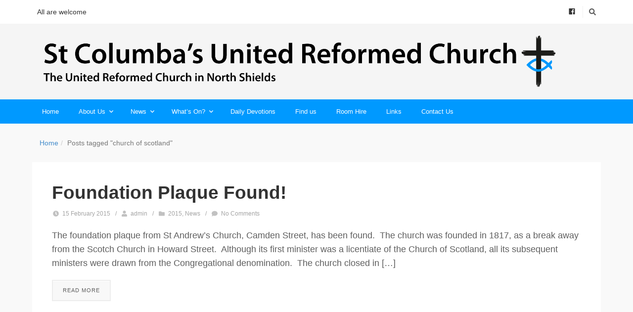

--- FILE ---
content_type: text/html; charset=UTF-8
request_url: https://northshieldsurc.org.uk/tag/church-of-scotland/
body_size: 9437
content:
<!DOCTYPE html>

<html dir="ltr" lang="en-GB" prefix="og: https://ogp.me/ns#">

<head>

	<meta charset="UTF-8" />

<link rel="profile" href="https://gmpg.org/xfn/11" />

<link rel="pingback" href="https://northshieldsurc.org.uk/xmlrpc.php" />

<meta name="viewport" content="width=device-width, initial-scale=1.0">

<title>church of scotland | St Columba's URC</title>

		<!-- All in One SEO 4.9.3 - aioseo.com -->
	<meta name="robots" content="max-image-preview:large" />
	<link rel="canonical" href="https://northshieldsurc.org.uk/tag/church-of-scotland/" />
	<meta name="generator" content="All in One SEO (AIOSEO) 4.9.3" />
		<script type="application/ld+json" class="aioseo-schema">
			{"@context":"https:\/\/schema.org","@graph":[{"@type":"BreadcrumbList","@id":"https:\/\/northshieldsurc.org.uk\/tag\/church-of-scotland\/#breadcrumblist","itemListElement":[{"@type":"ListItem","@id":"https:\/\/northshieldsurc.org.uk#listItem","position":1,"name":"Home","item":"https:\/\/northshieldsurc.org.uk","nextItem":{"@type":"ListItem","@id":"https:\/\/northshieldsurc.org.uk\/tag\/church-of-scotland\/#listItem","name":"church of scotland"}},{"@type":"ListItem","@id":"https:\/\/northshieldsurc.org.uk\/tag\/church-of-scotland\/#listItem","position":2,"name":"church of scotland","previousItem":{"@type":"ListItem","@id":"https:\/\/northshieldsurc.org.uk#listItem","name":"Home"}}]},{"@type":"CollectionPage","@id":"https:\/\/northshieldsurc.org.uk\/tag\/church-of-scotland\/#collectionpage","url":"https:\/\/northshieldsurc.org.uk\/tag\/church-of-scotland\/","name":"church of scotland | St Columba's URC","inLanguage":"en-GB","isPartOf":{"@id":"https:\/\/northshieldsurc.org.uk\/#website"},"breadcrumb":{"@id":"https:\/\/northshieldsurc.org.uk\/tag\/church-of-scotland\/#breadcrumblist"}},{"@type":"Organization","@id":"https:\/\/northshieldsurc.org.uk\/#organization","name":"St Columba's URC","description":"The United Reformed Church in North Shields","url":"https:\/\/northshieldsurc.org.uk\/","logo":{"@type":"ImageObject","url":"https:\/\/northshieldsurc.org.uk\/wp-content\/uploads\/2020\/11\/URC-logo.htm","@id":"https:\/\/northshieldsurc.org.uk\/tag\/church-of-scotland\/#organizationLogo"},"image":{"@id":"https:\/\/northshieldsurc.org.uk\/tag\/church-of-scotland\/#organizationLogo"},"sameAs":["https:\/\/www.facebook.com\/StColumbasNorthShields\/","https:\/\/www.youtube.com\/channel\/UCUpnpWwUxPI3tTH7FRMXMCQ"]},{"@type":"WebSite","@id":"https:\/\/northshieldsurc.org.uk\/#website","url":"https:\/\/northshieldsurc.org.uk\/","name":"St Columba's URC","description":"The United Reformed Church in North Shields","inLanguage":"en-GB","publisher":{"@id":"https:\/\/northshieldsurc.org.uk\/#organization"}}]}
		</script>
		<!-- All in One SEO -->

<link rel="alternate" type="application/rss+xml" title="St Columba&#039;s URC &raquo; Feed" href="https://northshieldsurc.org.uk/feed/" />
<link rel="alternate" type="application/rss+xml" title="St Columba&#039;s URC &raquo; Comments Feed" href="https://northshieldsurc.org.uk/comments/feed/" />
<link rel="alternate" type="application/rss+xml" title="St Columba&#039;s URC &raquo; church of scotland Tag Feed" href="https://northshieldsurc.org.uk/tag/church-of-scotland/feed/" />
<style id='wp-img-auto-sizes-contain-inline-css' type='text/css'>
img:is([sizes=auto i],[sizes^="auto," i]){contain-intrinsic-size:3000px 1500px}
/*# sourceURL=wp-img-auto-sizes-contain-inline-css */
</style>

<style id='wp-emoji-styles-inline-css' type='text/css'>

	img.wp-smiley, img.emoji {
		display: inline !important;
		border: none !important;
		box-shadow: none !important;
		height: 1em !important;
		width: 1em !important;
		margin: 0 0.07em !important;
		vertical-align: -0.1em !important;
		background: none !important;
		padding: 0 !important;
	}
/*# sourceURL=wp-emoji-styles-inline-css */
</style>
<link rel='stylesheet' id='wp-block-library-css' href='https://northshieldsurc.org.uk/wp-includes/css/dist/block-library/style.min.css?ver=6.9' type='text/css' media='all' />
<style id='global-styles-inline-css' type='text/css'>
:root{--wp--preset--aspect-ratio--square: 1;--wp--preset--aspect-ratio--4-3: 4/3;--wp--preset--aspect-ratio--3-4: 3/4;--wp--preset--aspect-ratio--3-2: 3/2;--wp--preset--aspect-ratio--2-3: 2/3;--wp--preset--aspect-ratio--16-9: 16/9;--wp--preset--aspect-ratio--9-16: 9/16;--wp--preset--color--black: #000000;--wp--preset--color--cyan-bluish-gray: #abb8c3;--wp--preset--color--white: #ffffff;--wp--preset--color--pale-pink: #f78da7;--wp--preset--color--vivid-red: #cf2e2e;--wp--preset--color--luminous-vivid-orange: #ff6900;--wp--preset--color--luminous-vivid-amber: #fcb900;--wp--preset--color--light-green-cyan: #7bdcb5;--wp--preset--color--vivid-green-cyan: #00d084;--wp--preset--color--pale-cyan-blue: #8ed1fc;--wp--preset--color--vivid-cyan-blue: #0693e3;--wp--preset--color--vivid-purple: #9b51e0;--wp--preset--gradient--vivid-cyan-blue-to-vivid-purple: linear-gradient(135deg,rgb(6,147,227) 0%,rgb(155,81,224) 100%);--wp--preset--gradient--light-green-cyan-to-vivid-green-cyan: linear-gradient(135deg,rgb(122,220,180) 0%,rgb(0,208,130) 100%);--wp--preset--gradient--luminous-vivid-amber-to-luminous-vivid-orange: linear-gradient(135deg,rgb(252,185,0) 0%,rgb(255,105,0) 100%);--wp--preset--gradient--luminous-vivid-orange-to-vivid-red: linear-gradient(135deg,rgb(255,105,0) 0%,rgb(207,46,46) 100%);--wp--preset--gradient--very-light-gray-to-cyan-bluish-gray: linear-gradient(135deg,rgb(238,238,238) 0%,rgb(169,184,195) 100%);--wp--preset--gradient--cool-to-warm-spectrum: linear-gradient(135deg,rgb(74,234,220) 0%,rgb(151,120,209) 20%,rgb(207,42,186) 40%,rgb(238,44,130) 60%,rgb(251,105,98) 80%,rgb(254,248,76) 100%);--wp--preset--gradient--blush-light-purple: linear-gradient(135deg,rgb(255,206,236) 0%,rgb(152,150,240) 100%);--wp--preset--gradient--blush-bordeaux: linear-gradient(135deg,rgb(254,205,165) 0%,rgb(254,45,45) 50%,rgb(107,0,62) 100%);--wp--preset--gradient--luminous-dusk: linear-gradient(135deg,rgb(255,203,112) 0%,rgb(199,81,192) 50%,rgb(65,88,208) 100%);--wp--preset--gradient--pale-ocean: linear-gradient(135deg,rgb(255,245,203) 0%,rgb(182,227,212) 50%,rgb(51,167,181) 100%);--wp--preset--gradient--electric-grass: linear-gradient(135deg,rgb(202,248,128) 0%,rgb(113,206,126) 100%);--wp--preset--gradient--midnight: linear-gradient(135deg,rgb(2,3,129) 0%,rgb(40,116,252) 100%);--wp--preset--font-size--small: 13px;--wp--preset--font-size--medium: 20px;--wp--preset--font-size--large: 36px;--wp--preset--font-size--x-large: 42px;--wp--preset--spacing--20: 0.44rem;--wp--preset--spacing--30: 0.67rem;--wp--preset--spacing--40: 1rem;--wp--preset--spacing--50: 1.5rem;--wp--preset--spacing--60: 2.25rem;--wp--preset--spacing--70: 3.38rem;--wp--preset--spacing--80: 5.06rem;--wp--preset--shadow--natural: 6px 6px 9px rgba(0, 0, 0, 0.2);--wp--preset--shadow--deep: 12px 12px 50px rgba(0, 0, 0, 0.4);--wp--preset--shadow--sharp: 6px 6px 0px rgba(0, 0, 0, 0.2);--wp--preset--shadow--outlined: 6px 6px 0px -3px rgb(255, 255, 255), 6px 6px rgb(0, 0, 0);--wp--preset--shadow--crisp: 6px 6px 0px rgb(0, 0, 0);}:where(.is-layout-flex){gap: 0.5em;}:where(.is-layout-grid){gap: 0.5em;}body .is-layout-flex{display: flex;}.is-layout-flex{flex-wrap: wrap;align-items: center;}.is-layout-flex > :is(*, div){margin: 0;}body .is-layout-grid{display: grid;}.is-layout-grid > :is(*, div){margin: 0;}:where(.wp-block-columns.is-layout-flex){gap: 2em;}:where(.wp-block-columns.is-layout-grid){gap: 2em;}:where(.wp-block-post-template.is-layout-flex){gap: 1.25em;}:where(.wp-block-post-template.is-layout-grid){gap: 1.25em;}.has-black-color{color: var(--wp--preset--color--black) !important;}.has-cyan-bluish-gray-color{color: var(--wp--preset--color--cyan-bluish-gray) !important;}.has-white-color{color: var(--wp--preset--color--white) !important;}.has-pale-pink-color{color: var(--wp--preset--color--pale-pink) !important;}.has-vivid-red-color{color: var(--wp--preset--color--vivid-red) !important;}.has-luminous-vivid-orange-color{color: var(--wp--preset--color--luminous-vivid-orange) !important;}.has-luminous-vivid-amber-color{color: var(--wp--preset--color--luminous-vivid-amber) !important;}.has-light-green-cyan-color{color: var(--wp--preset--color--light-green-cyan) !important;}.has-vivid-green-cyan-color{color: var(--wp--preset--color--vivid-green-cyan) !important;}.has-pale-cyan-blue-color{color: var(--wp--preset--color--pale-cyan-blue) !important;}.has-vivid-cyan-blue-color{color: var(--wp--preset--color--vivid-cyan-blue) !important;}.has-vivid-purple-color{color: var(--wp--preset--color--vivid-purple) !important;}.has-black-background-color{background-color: var(--wp--preset--color--black) !important;}.has-cyan-bluish-gray-background-color{background-color: var(--wp--preset--color--cyan-bluish-gray) !important;}.has-white-background-color{background-color: var(--wp--preset--color--white) !important;}.has-pale-pink-background-color{background-color: var(--wp--preset--color--pale-pink) !important;}.has-vivid-red-background-color{background-color: var(--wp--preset--color--vivid-red) !important;}.has-luminous-vivid-orange-background-color{background-color: var(--wp--preset--color--luminous-vivid-orange) !important;}.has-luminous-vivid-amber-background-color{background-color: var(--wp--preset--color--luminous-vivid-amber) !important;}.has-light-green-cyan-background-color{background-color: var(--wp--preset--color--light-green-cyan) !important;}.has-vivid-green-cyan-background-color{background-color: var(--wp--preset--color--vivid-green-cyan) !important;}.has-pale-cyan-blue-background-color{background-color: var(--wp--preset--color--pale-cyan-blue) !important;}.has-vivid-cyan-blue-background-color{background-color: var(--wp--preset--color--vivid-cyan-blue) !important;}.has-vivid-purple-background-color{background-color: var(--wp--preset--color--vivid-purple) !important;}.has-black-border-color{border-color: var(--wp--preset--color--black) !important;}.has-cyan-bluish-gray-border-color{border-color: var(--wp--preset--color--cyan-bluish-gray) !important;}.has-white-border-color{border-color: var(--wp--preset--color--white) !important;}.has-pale-pink-border-color{border-color: var(--wp--preset--color--pale-pink) !important;}.has-vivid-red-border-color{border-color: var(--wp--preset--color--vivid-red) !important;}.has-luminous-vivid-orange-border-color{border-color: var(--wp--preset--color--luminous-vivid-orange) !important;}.has-luminous-vivid-amber-border-color{border-color: var(--wp--preset--color--luminous-vivid-amber) !important;}.has-light-green-cyan-border-color{border-color: var(--wp--preset--color--light-green-cyan) !important;}.has-vivid-green-cyan-border-color{border-color: var(--wp--preset--color--vivid-green-cyan) !important;}.has-pale-cyan-blue-border-color{border-color: var(--wp--preset--color--pale-cyan-blue) !important;}.has-vivid-cyan-blue-border-color{border-color: var(--wp--preset--color--vivid-cyan-blue) !important;}.has-vivid-purple-border-color{border-color: var(--wp--preset--color--vivid-purple) !important;}.has-vivid-cyan-blue-to-vivid-purple-gradient-background{background: var(--wp--preset--gradient--vivid-cyan-blue-to-vivid-purple) !important;}.has-light-green-cyan-to-vivid-green-cyan-gradient-background{background: var(--wp--preset--gradient--light-green-cyan-to-vivid-green-cyan) !important;}.has-luminous-vivid-amber-to-luminous-vivid-orange-gradient-background{background: var(--wp--preset--gradient--luminous-vivid-amber-to-luminous-vivid-orange) !important;}.has-luminous-vivid-orange-to-vivid-red-gradient-background{background: var(--wp--preset--gradient--luminous-vivid-orange-to-vivid-red) !important;}.has-very-light-gray-to-cyan-bluish-gray-gradient-background{background: var(--wp--preset--gradient--very-light-gray-to-cyan-bluish-gray) !important;}.has-cool-to-warm-spectrum-gradient-background{background: var(--wp--preset--gradient--cool-to-warm-spectrum) !important;}.has-blush-light-purple-gradient-background{background: var(--wp--preset--gradient--blush-light-purple) !important;}.has-blush-bordeaux-gradient-background{background: var(--wp--preset--gradient--blush-bordeaux) !important;}.has-luminous-dusk-gradient-background{background: var(--wp--preset--gradient--luminous-dusk) !important;}.has-pale-ocean-gradient-background{background: var(--wp--preset--gradient--pale-ocean) !important;}.has-electric-grass-gradient-background{background: var(--wp--preset--gradient--electric-grass) !important;}.has-midnight-gradient-background{background: var(--wp--preset--gradient--midnight) !important;}.has-small-font-size{font-size: var(--wp--preset--font-size--small) !important;}.has-medium-font-size{font-size: var(--wp--preset--font-size--medium) !important;}.has-large-font-size{font-size: var(--wp--preset--font-size--large) !important;}.has-x-large-font-size{font-size: var(--wp--preset--font-size--x-large) !important;}
/*# sourceURL=global-styles-inline-css */
</style>

<style id='classic-theme-styles-inline-css' type='text/css'>
/*! This file is auto-generated */
.wp-block-button__link{color:#fff;background-color:#32373c;border-radius:9999px;box-shadow:none;text-decoration:none;padding:calc(.667em + 2px) calc(1.333em + 2px);font-size:1.125em}.wp-block-file__button{background:#32373c;color:#fff;text-decoration:none}
/*# sourceURL=/wp-includes/css/classic-themes.min.css */
</style>
<link rel='stylesheet' id='bootstrap-css' href='https://northshieldsurc.org.uk/wp-content/themes/jumpstart/framework/assets/plugins/bootstrap/css/bootstrap.min.css?ver=3.4.1' type='text/css' media='all' />
<link rel='stylesheet' id='magnific-popup-css' href='https://northshieldsurc.org.uk/wp-content/themes/jumpstart/framework/assets/css/magnific-popup.min.css?ver=1.1.0' type='text/css' media='all' />
<link rel='stylesheet' id='owl-carousel-css' href='https://northshieldsurc.org.uk/wp-content/themes/jumpstart/framework/assets/plugins/owl-carousel/owl-carousel.min.css?ver=2.2.1' type='text/css' media='all' />
<link rel='stylesheet' id='themeblvd-grid-css' href='https://northshieldsurc.org.uk/wp-content/themes/jumpstart/framework/assets/css/grid-extended.min.css?ver=2.8.3' type='text/css' media='all' />
<link rel='stylesheet' id='themeblvd-css' href='https://northshieldsurc.org.uk/wp-content/themes/jumpstart/framework/assets/css/themeblvd.min.css?ver=2.8.3' type='text/css' media='all' />
<link rel='stylesheet' id='jumpstart-css' href='https://northshieldsurc.org.uk/wp-content/themes/jumpstart/assets/css/theme.min.css?ver=2.3.3' type='text/css' media='all' />
<link rel='stylesheet' id='themeblvd-theme-css' href='https://northshieldsurc.org.uk/wp-content/themes/iChurch%205.0/style.css?ver=6.9' type='text/css' media='all' />
<!--n2css--><!--n2js--><script type="text/javascript" src="https://northshieldsurc.org.uk/wp-includes/js/jquery/jquery.min.js?ver=3.7.1" id="jquery-core-js"></script>
<script type="text/javascript" src="https://northshieldsurc.org.uk/wp-includes/js/jquery/jquery-migrate.min.js?ver=3.4.1" id="jquery-migrate-js"></script>
<link rel="https://api.w.org/" href="https://northshieldsurc.org.uk/wp-json/" /><link rel="alternate" title="JSON" type="application/json" href="https://northshieldsurc.org.uk/wp-json/wp/v2/tags/115" /><link rel="EditURI" type="application/rsd+xml" title="RSD" href="https://northshieldsurc.org.uk/xmlrpc.php?rsd" />
<meta name="generator" content="WordPress 6.9" />

<!--
Debug Info

Child Theme: iChurch 5
Child Directory: iChurch 5.0
Parent Theme: Jump Start 2.3.3
Parent Theme Directory: jumpstart
Theme Base: dev
Theme Blvd Framework: 2.8.3
Theme Blvd Builder: 2.3.6
Theme Blvd Shortcodes: 1.6.8
Theme Blvd Widget Areas: 1.3.0
Theme Blvd Widget Pack: 1.0.6
WordPress: 6.9
-->
<link rel="icon" href="https://northshieldsurc.org.uk/wp-content/uploads/2016/06/Favicon-64x64URC-Logo-45x45.jpg" sizes="32x32" />
<link rel="icon" href="https://northshieldsurc.org.uk/wp-content/uploads/2016/06/Favicon-64x64URC-Logo.jpg" sizes="192x192" />
<link rel="apple-touch-icon" href="https://northshieldsurc.org.uk/wp-content/uploads/2016/06/Favicon-64x64URC-Logo.jpg" />
<meta name="msapplication-TileImage" content="https://northshieldsurc.org.uk/wp-content/uploads/2016/06/Favicon-64x64URC-Logo.jpg" />

</head>

<body data-rsssl=1 class="archive tag tag-church-of-scotland tag-115 wp-theme-jumpstart wp-child-theme-iChurch50 mac chrome desktop tb-scroll-effects has-breadcrumbs has-sticky tb-tag-cloud tb-print-styles mobile-menu-right-off sidebar-layout-full_width">

	<div id="mobile-header" class="tb-mobile-header">

	<div class="wrap">

		<div class="site-logo text-logo logo-mobile"><h1 class="tb-text-logo"><a href="https://northshieldsurc.org.uk/" title="St Columba&#039;s URC">St Columba&#039;s URC</a></h1></div><!-- .site-logo (end) -->		<ul class="mobile-nav list-unstyled">

			
				<li><a href="#" class="tb-nav-trigger btn-navbar">
	<span class="hamburger">
		<span class="top"></span>
		<span class="middle"></span>
		<span class="bottom"></span>
	</span>
</a>
</li>

			
			
			
		</ul>
		
	</div><!-- .wrap (end) -->

</div><!-- #mobile-header (end) -->

	<div id="wrapper">

		<div id="container">

			
		
			<!-- HEADER (start) -->

			<div id="top">

				<header id="branding" class="site-header standard">

	<div class="wrap clearfix">

				<div class="header-top">

			<div class="wrap clearfix">

				<div class="header-text">All are welcome</div>
				
					<ul class="header-top-nav list-unstyled">

						
						
							<li class="top-search">
								<a href="#" class="tb-search-trigger"><i class="fas fa-search"></i></a>							</li>

						
						
						
							<li class="top-icons">
								<ul class="themeblvd-contact-bar tb-social-icons dark clearfix"><li class="contact-bar-item li-facebook"><a href="https://www.facebook.com/StColumbasNorthShields/" title="" class="tb-icon facebook tb-tooltip" target="_blank" data-toggle="tooltip" data-placement="bottom"><i class="fab fa-facebook fa-fw"></i></a></li></ul><!-- .themeblvd-contact-bar -->							</li>

						
						
					</ul>

				
			</div><!-- .wrap (end) -->

		</div><!-- .header-top (end) -->
				<div class="header-content has-floating-search" role="banner">

			<div class="wrap clearfix">

				<div class="site-logo image-logo logo-standard" style="max-width: 16535px;"><a href="https://northshieldsurc.org.uk/" title="St Columba&#039;s URC" class="tb-image-logo"><img src="https://northshieldsurc.org.uk/wp-content/uploads/2020/11/LogoMain.png" alt="St Columba&#039;s URC" width="16535" height="1654" /></a></div><!-- .site-logo (end) -->
			</div><!-- .wrap (end) -->

		</div><!-- .header-content (end) -->
					<nav id="access" class="header-nav">

				<div class="wrap clearfix">

					<ul id="menu-new-menu" class="tb-primary-menu tb-to-mobile-menu sf-menu sf-menu-with-fontawesome clearfix"><li id="menu-item-2016" class="menu-item menu-item-type-custom menu-item-object-custom menu-item-home menu-item-2016 level-1"><a class="menu-btn" href="https://northshieldsurc.org.uk/">Home</a></li><li id="menu-item-2017" class="menu-item menu-item-type-post_type menu-item-object-page menu-item-has-children menu-item-2017 level-1"><a class="menu-btn" href="https://northshieldsurc.org.uk/about/">About Us<i class="fas fa-angle-down sub-indicator sf-sub-indicator"></i></a><ul class="sub-menu non-mega-sub-menu">	<li id="menu-item-2023" class="menu-item menu-item-type-post_type menu-item-object-page menu-item-2023 level-2"><a class="menu-btn" href="https://northshieldsurc.org.uk/about/our-mission/">Our Mission</a></li>	<li id="menu-item-2024" class="menu-item menu-item-type-post_type menu-item-object-page menu-item-2024 level-2"><a class="menu-btn" href="https://northshieldsurc.org.uk/about/what-we-believe/">What we Believe</a></li>	<li id="menu-item-2744" class="menu-item menu-item-type-post_type menu-item-object-page menu-item-2744 level-2"><a class="menu-btn" href="https://northshieldsurc.org.uk/about/our-minister/">Our Minister</a></li>	<li id="menu-item-2022" class="menu-item menu-item-type-post_type menu-item-object-page menu-item-2022 level-2"><a class="menu-btn" href="https://northshieldsurc.org.uk/about/how-the-church-is-run/">How the Church is Run</a></li>	<li id="menu-item-2021" class="menu-item menu-item-type-post_type menu-item-object-page menu-item-2021 level-2"><a class="menu-btn" href="https://northshieldsurc.org.uk/about/church-membership/">Church Membership</a></li>	<li id="menu-item-2019" class="menu-item menu-item-type-post_type menu-item-object-page menu-item-2019 level-2"><a class="menu-btn" href="https://northshieldsurc.org.uk/about/church-finances/">Church Finances</a></li>	<li id="menu-item-2680" class="menu-item menu-item-type-post_type menu-item-object-page menu-item-privacy-policy menu-item-2680 level-2"><a class="menu-btn" rel="privacy-policy" href="https://northshieldsurc.org.uk/privacy-policy/">Privacy Policy</a></li>	<li id="menu-item-2020" class="menu-item menu-item-type-post_type menu-item-object-page menu-item-has-children menu-item-2020 level-2"><a class="menu-btn" href="https://northshieldsurc.org.uk/about/church-history/">Church History<i class="fas fa-angle-right sub-indicator sf-sub-indicator"></i></a><ul class="sub-menu non-mega-sub-menu">		<li id="menu-item-6132" class="menu-item menu-item-type-post_type menu-item-object-page menu-item-6132 level-3"><a class="menu-btn" href="https://northshieldsurc.org.uk/about/church-history/ella-gordon/">Annie Isabella Gordon 1909 – 1999</a></li></ul></li>	<li id="menu-item-2018" class="menu-item menu-item-type-post_type menu-item-object-page menu-item-2018 level-2"><a class="menu-btn" href="https://northshieldsurc.org.uk/about/church-archives/">Church Archives</a></li></ul></li><li id="menu-item-2049" class="menu-item menu-item-type-taxonomy menu-item-object-category menu-item-has-children menu-item-2049 level-1"><a class="menu-btn" href="https://northshieldsurc.org.uk/category/news/">News<i class="fas fa-angle-down sub-indicator sf-sub-indicator"></i></a><ul class="sub-menu non-mega-sub-menu">	<li id="menu-item-6053" class="menu-item menu-item-type-taxonomy menu-item-object-category menu-item-6053 level-2"><a class="menu-btn" href="https://northshieldsurc.org.uk/category/news/2025/">2025</a></li>	<li id="menu-item-5572" class="menu-item menu-item-type-taxonomy menu-item-object-category menu-item-5572 level-2"><a class="menu-btn" href="https://northshieldsurc.org.uk/category/news/2024/">2024</a></li>	<li id="menu-item-2996" class="menu-item menu-item-type-taxonomy menu-item-object-category menu-item-2996 level-2"><a class="menu-btn" href="https://northshieldsurc.org.uk/category/news/sermons/">Sermons</a></li>	<li id="menu-item-2757" class="menu-item menu-item-type-taxonomy menu-item-object-category menu-item-has-children menu-item-2757 level-2"><a class="menu-btn" href="https://northshieldsurc.org.uk/category/news/archive/">News Archive<i class="fas fa-angle-right sub-indicator sf-sub-indicator"></i></a><ul class="sub-menu non-mega-sub-menu">		<li id="menu-item-5135" class="menu-item menu-item-type-taxonomy menu-item-object-category menu-item-5135 level-3"><a class="menu-btn" href="https://northshieldsurc.org.uk/category/news/2023/">2023</a></li>		<li id="menu-item-4597" class="menu-item menu-item-type-taxonomy menu-item-object-category menu-item-4597 level-3"><a class="menu-btn" href="https://northshieldsurc.org.uk/category/news/2022/">2022</a></li>		<li id="menu-item-4177" class="menu-item menu-item-type-taxonomy menu-item-object-category menu-item-4177 level-3"><a class="menu-btn" href="https://northshieldsurc.org.uk/category/news/2021/">2021</a></li>		<li id="menu-item-3732" class="menu-item menu-item-type-taxonomy menu-item-object-category menu-item-3732 level-3"><a class="menu-btn" href="https://northshieldsurc.org.uk/category/news/archive/2020/">2020</a></li>		<li id="menu-item-2976" class="menu-item menu-item-type-taxonomy menu-item-object-category menu-item-2976 level-3"><a class="menu-btn" href="https://northshieldsurc.org.uk/category/news/archive/2019/">2019</a></li>		<li id="menu-item-2603" class="menu-item menu-item-type-taxonomy menu-item-object-category menu-item-2603 level-3"><a class="menu-btn" href="https://northshieldsurc.org.uk/category/news/archive/2018/">2018</a></li>		<li id="menu-item-2311" class="menu-item menu-item-type-taxonomy menu-item-object-category menu-item-2311 level-3"><a class="menu-btn" href="https://northshieldsurc.org.uk/category/news/archive/2017/">2017</a></li>		<li id="menu-item-2057" class="menu-item menu-item-type-taxonomy menu-item-object-category menu-item-2057 level-3"><a class="menu-btn" href="https://northshieldsurc.org.uk/category/news/archive/2016/">2016</a></li>		<li id="menu-item-2050" class="menu-item menu-item-type-taxonomy menu-item-object-category menu-item-2050 level-3"><a class="menu-btn" href="https://northshieldsurc.org.uk/category/news/archive/2015/">2015</a></li>		<li id="menu-item-2051" class="menu-item menu-item-type-taxonomy menu-item-object-category menu-item-2051 level-3"><a class="menu-btn" href="https://northshieldsurc.org.uk/category/news/archive/2014/">2014</a></li>		<li id="menu-item-2054" class="menu-item menu-item-type-taxonomy menu-item-object-category menu-item-2054 level-3"><a class="menu-btn" href="https://northshieldsurc.org.uk/category/news/archive/2013/">2013</a></li>		<li id="menu-item-2055" class="menu-item menu-item-type-taxonomy menu-item-object-category menu-item-2055 level-3"><a class="menu-btn" href="https://northshieldsurc.org.uk/category/news/archive/2012/">2012</a></li>		<li id="menu-item-2053" class="menu-item menu-item-type-taxonomy menu-item-object-category menu-item-2053 level-3"><a class="menu-btn" href="https://northshieldsurc.org.uk/category/news/archive/2011/">2011</a></li>		<li id="menu-item-2052" class="menu-item menu-item-type-taxonomy menu-item-object-category menu-item-2052 level-3"><a class="menu-btn" href="https://northshieldsurc.org.uk/category/news/archive/2010/">2010</a></li>		<li id="menu-item-2056" class="menu-item menu-item-type-taxonomy menu-item-object-category menu-item-2056 level-3"><a class="menu-btn" href="https://northshieldsurc.org.uk/category/news/archive/2009/">2009</a></li></ul></li></ul></li><li id="menu-item-2030" class="menu-item menu-item-type-post_type menu-item-object-page menu-item-has-children menu-item-2030 level-1"><a class="menu-btn" href="https://northshieldsurc.org.uk/whats-on/">What’s On?<i class="fas fa-angle-down sub-indicator sf-sub-indicator"></i></a><ul class="sub-menu non-mega-sub-menu">	<li id="menu-item-2031" class="menu-item menu-item-type-post_type menu-item-object-page menu-item-2031 level-2"><a class="menu-btn" href="https://northshieldsurc.org.uk/whats-on/church-services/">Church Services</a></li>	<li id="menu-item-2032" class="menu-item menu-item-type-post_type menu-item-object-page menu-item-2032 level-2"><a class="menu-btn" href="https://northshieldsurc.org.uk/whats-on/upcoming-events/">Forthcoming Events</a></li>	<li id="menu-item-2033" class="menu-item menu-item-type-post_type menu-item-object-page menu-item-has-children menu-item-2033 level-2"><a class="menu-btn" href="https://northshieldsurc.org.uk/whats-on/regular-activities/">Regular Activities<i class="fas fa-angle-right sub-indicator sf-sub-indicator"></i></a><ul class="sub-menu non-mega-sub-menu">		<li id="menu-item-2035" class="menu-item menu-item-type-post_type menu-item-object-page menu-item-2035 level-3"><a class="menu-btn" href="https://northshieldsurc.org.uk/whats-on/regular-activities/4th-tynemouth-scout-group/">4th Tynemouth Scout Group</a></li>		<li id="menu-item-2045" class="menu-item menu-item-type-post_type menu-item-object-page menu-item-2045 level-3"><a class="menu-btn" href="https://northshieldsurc.org.uk/whats-on/regular-activities/tuesday-coffee-prayer/">Café 2.21</a></li>		<li id="menu-item-2755" class="menu-item menu-item-type-post_type menu-item-object-page menu-item-2755 level-3"><a class="menu-btn" href="https://northshieldsurc.org.uk/whats-on/regular-activities/early-bird-breakfast/">Early Bird Breakfast</a></li>		<li id="menu-item-2037" class="menu-item menu-item-type-post_type menu-item-object-page menu-item-2037 level-3"><a class="menu-btn" href="https://northshieldsurc.org.uk/whats-on/regular-activities/hands-ladies-group/">HANDS Ladies’ Group</a></li>		<li id="menu-item-2039" class="menu-item menu-item-type-post_type menu-item-object-page menu-item-2039 level-3"><a class="menu-btn" href="https://northshieldsurc.org.uk/whats-on/regular-activities/messy-church/">Messy Church</a></li>		<li id="menu-item-2040" class="menu-item menu-item-type-post_type menu-item-object-page menu-item-2040 level-3"><a class="menu-btn" href="https://northshieldsurc.org.uk/whats-on/regular-activities/parents-toddlers/">Parents &#038; Toddlers</a></li>		<li id="menu-item-2041" class="menu-item menu-item-type-post_type menu-item-object-page menu-item-2041 level-3"><a class="menu-btn" href="https://northshieldsurc.org.uk/whats-on/regular-activities/saturday-coffee/">Saturday Coffee</a></li>		<li id="menu-item-2044" class="menu-item menu-item-type-post_type menu-item-object-page menu-item-2044 level-3"><a class="menu-btn" href="https://northshieldsurc.org.uk/whats-on/regular-activities/the-square-building-trust-limited/">The Square Building Trust Limited</a></li>		<li id="menu-item-2046" class="menu-item menu-item-type-post_type menu-item-object-page menu-item-2046 level-3"><a class="menu-btn" href="https://northshieldsurc.org.uk/whats-on/regular-activities/worship/">Worship</a></li></ul></li></ul></li>
<li id="menu-item-2476" class="menu-item menu-item-type-post_type menu-item-object-page menu-item-2476 level-1"><a class="menu-btn" href="https://northshieldsurc.org.uk/daily-devotions/">Daily Devotions</a></li>
<li id="menu-item-2048" class="menu-item menu-item-type-post_type menu-item-object-page menu-item-2048 level-1"><a class="menu-btn" href="https://northshieldsurc.org.uk/andrews-page/">Find us</a></li>
<li id="menu-item-2029" class="menu-item menu-item-type-post_type menu-item-object-page menu-item-2029 level-1"><a class="menu-btn" href="https://northshieldsurc.org.uk/room-hire/">Room Hire</a></li>
<li id="menu-item-2026" class="menu-item menu-item-type-post_type menu-item-object-page menu-item-2026 level-1"><a class="menu-btn" href="https://northshieldsurc.org.uk/links/">Links</a></li>
<li id="menu-item-2025" class="menu-item menu-item-type-post_type menu-item-object-page menu-item-2025 level-1"><a class="menu-btn" href="https://northshieldsurc.org.uk/contact-us/">Contact Us</a></li>
</ul>
					
				</div><!-- .wrap (end) -->

			</nav><!-- #access (end) -->
			
	</div><!-- .wrap -->

</header><!-- #branding -->

			</div><!-- #top -->

			<!-- HEADER (end) -->

		
		<div id="breadcrumbs" class="site-breadcrumbs"><div class="wrap"><ul class="breadcrumb"><li><a href="https://northshieldsurc.org.uk/" class="home-link" title="Home">Home</a></li><li class="active"><span class="current">Posts tagged &quot;church of scotland&quot;</span></li></ul><!-- .breadcrumb (end) --></div><!-- .wrap (end) --></div><!-- #breadcrumbs (end) -->		<!-- MAIN (start) -->

		<div id="main" class="site-main site-inner full_width clearfix">

			<div class="wrap clearfix">

		
<div id="sidebar_layout" class="clearfix">

	<div class="sidebar_layout-inner">

		<div class="row grid-protection">

			<!-- CONTENT (start) -->

			<div id="content" class="col-md-12 clearfix" role="main">

				<div class="inner">

					
					<div class="blog paginated archive-loop tag-loop"><div class="post-wrap blog-wrap"><article id="post-1611" class="has-thumbnail has-meta has-sub-meta post-1611 post type-post status-publish format-standard hentry category-112 category-news tag-camden-street tag-church tag-church-of-scotland tag-congregational tag-history tag-north-shields tag-st-andrews tag-st-columbas tag-united-reformed tag-urc classic-edited">

	<header class="entry-header has-meta">

		
			<h1 class="entry-title">
				<a href="https://northshieldsurc.org.uk/foundation-plaque-found/" title="Foundation Plaque Found!" target="_self">Foundation Plaque Found!</a>			</h1>

		
		
			<div class="meta-wrapper">

				<div class="entry-meta clearfix"><time class="entry-date updated" datetime="2015-02-15T16:33:33+00:00"><i class="fas fa-clock"></i>15 February 2015</time><span class="sep"> / </span><span class="byline author vcard"><i class="fas fa-user"></i><a class="url fn n" href="https://northshieldsurc.org.uk/author/admin/" title="View all posts by admin" rel="author">admin</a></span><span class="sep"> / </span><span class="category"><i class="fas fa-folder"></i><a href="https://northshieldsurc.org.uk/category/news/archive/2015/" rel="tag">2015</a>, <a href="https://northshieldsurc.org.uk/category/news/" rel="tag">News</a></span><span class="sep"> / </span><span class="comments-link"><i class="fas fa-comment"></i><a href="https://northshieldsurc.org.uk/foundation-plaque-found/#respond"><span class="leave-reply">No Comments</span></a></span></div><!-- .entry-meta -->
			</div><!-- .meta-wrapper -->

		
	</header><!-- .entry-header -->

	
	<div class="entry-content clearfix">

		<p>The foundation plaque from St Andrew&#8217;s Church, Camden Street, has been found.  The church was founded in 1817, as a break away from the Scotch Church in Howard Street.  Although its first minister was a licentiate of the Church of Scotland, all its subsequent ministers were drawn from the Congregational denomination.  The church closed in [&hellip;]</p>
<p><a href="https://northshieldsurc.org.uk/foundation-plaque-found/" title="Read More" class="btn btn-default" target="_self">Read More</a></p>
	</div><!-- .entry-content -->

	
	
</article><!-- #post-1611 -->
</div><!-- .blog-wrap (end) --></div><!-- .*-loop (end) -->
					
				</div><!-- .inner -->

			</div><!-- #content -->

			<!-- CONTENT (end) -->

			<!-- SIDEBARS (start) -->

			
			
			<!-- SIDEBARS (end) -->

		</div><!-- .grid-protection -->

	</div><!-- .sidebar_layout-inner -->

</div><!-- #sidebar_layout -->

			</div><!-- .wrap (end) -->

		</div><!-- #main (end) -->

		<!-- MAIN (end) -->
		
		
			<!-- FOOTER (start) -->

			
				<div id="bottom">

					<footer id="colophon" class="site-footer">

	<div class="wrap clearfix">

				<div class="site-copyright footer-sub-content">

			<div class="wrap clearfix">

				
					
					<ul class="themeblvd-contact-bar tb-social-icons dark clearfix"><li class="contact-bar-item li-facebook"><a href="https://www.facebook.com/StColumbasNorthShields/" title="" class="tb-icon facebook tb-tooltip" target="_blank" data-toggle="tooltip" data-placement="top"><i class="fab fa-facebook fa-fw"></i></a></li></ul><!-- .themeblvd-contact-bar -->
				
				<div class="copyright">

					<p>(c) 2026 St Columba&#039;s URC &#8211; Powered by <a href="http://wordpress.org">Wordpress</a>, Theme by <a href="http://www.jasonbobich.com">ThemeBlvd</a>, Website by <a href="http://www.interactivechurch.org.uk">iChurch</a>.</p>

				</div><!-- .copyright (end) -->

				
			</div><!-- .wrap (end) -->

		</div><!-- .site-copyright (end) -->
		
	</div><!-- .wrap -->

</footer><!-- #colophon -->

				</div><!-- #bottom -->

			
			<!-- FOOTER (end) -->

		
		
		</div><!-- #container -->

	</div><!-- #wrapper -->

	<div id="sticky-header" class="tb-sticky-header">

	<div class="wrap">

		<div class="site-logo image-logo logo-sticky" style="max-width: 16535px;"><a href="https://northshieldsurc.org.uk/" title="St Columba&#039;s URC" class="tb-image-logo"><img src="https://northshieldsurc.org.uk/wp-content/uploads/2020/11/LogoMain.png" alt="St Columba&#039;s URC" width="16535" height="1654" /></a></div><!-- .site-logo (end) -->		<nav class="menu-sticky">
			<!-- Menu inserted with JavaScript. -->
		</nav>
		
	</div><!-- .wrap (end) -->

</div><!-- #sticky-header (end) -->

<div class="tb-floating-search">
	<div class="wrap">

<a href="#" title="Close" class="close-search">x</a><div class="tb-search">

	<form method="get" action="https://northshieldsurc.org.uk/">

		<div class="search-wrap">

			<i class="fas fa-search search-icon"></i>
			<input type="search" class="search-input" name="s" placeholder="Search the site..." />

			<button class="search-submit btn-primary" type="submit">
				Search			</button>

		</div>

	</form>

</div><!-- .tb-search -->

	</div><!-- .wrap (end) -->
</div><!-- .tb-floating-search (end) -->

<a href="#" class="tb-scroll-to-top">Top</a>
<div id="mobile-panel" class="tb-mobile-panel tb-mobile-menu-wrapper right">

	<div class="wrap">

		<div class="tb-search panel-item mini">

	<form method="get" action="https://northshieldsurc.org.uk/">

		<div class="search-wrap">

			<i class="fas fa-search search-icon"></i>
			<input type="search" class="search-input" name="s" placeholder="Search the site..." />

			<button class="search-submit btn-primary" type="submit">
				Search			</button>

		</div>

	</form>

</div><!-- .tb-search -->
		<ul class="tb-mobile-menu tb-side-menu primary-menu panel-item">
			<!-- Menu items inserted with JavaScript. -->
		</ul>
		<div class="header-text panel-item">All are welcome</div><ul class="themeblvd-contact-bar tb-social-icons light panel-item clearfix"><li class="contact-bar-item li-facebook"><a href="https://www.facebook.com/StColumbasNorthShields/" title="" class="tb-icon facebook" target="_blank" data-toggle="tooltip" data-placement=""><i class="fab fa-facebook fa-fw"></i></a></li></ul><!-- .themeblvd-contact-bar -->
	</div><!-- .wrap (end) -->

</div><!-- #mobile-panel (end) -->

	<script type="speculationrules">
{"prefetch":[{"source":"document","where":{"and":[{"href_matches":"/*"},{"not":{"href_matches":["/wp-*.php","/wp-admin/*","/wp-content/uploads/*","/wp-content/*","/wp-content/plugins/*","/wp-content/themes/iChurch%205.0/*","/wp-content/themes/jumpstart/*","/*\\?(.+)"]}},{"not":{"selector_matches":"a[rel~=\"nofollow\"]"}},{"not":{"selector_matches":".no-prefetch, .no-prefetch a"}}]},"eagerness":"conservative"}]}
</script>
<script type="text/javascript" src="https://northshieldsurc.org.uk/wp-content/themes/jumpstart/framework/assets/js/themeblvd-fontawesome.min.js?ver=5.7.2" id="fontawesome-js"></script>
<script type="text/javascript" src="https://northshieldsurc.org.uk/wp-content/themes/jumpstart/framework/assets/js/flexslider.min.js?ver=2.6.4" id="flexslider-js"></script>
<script type="text/javascript" src="https://northshieldsurc.org.uk/wp-content/themes/jumpstart/framework/assets/plugins/owl-carousel/owl-carousel.min.js?ver=2.2.1" id="owl-carousel-js"></script>
<script type="text/javascript" src="https://northshieldsurc.org.uk/wp-content/themes/jumpstart/framework/assets/plugins/bootstrap/js/bootstrap.min.js?ver=3.4.1" id="bootstrap-js"></script>
<script type="text/javascript" src="https://northshieldsurc.org.uk/wp-content/themes/jumpstart/framework/assets/js/magnific-popup.min.js?ver=1.1.0" id="magnific-popup-js"></script>
<script type="text/javascript" src="https://northshieldsurc.org.uk/wp-content/themes/jumpstart/framework/assets/js/hoverintent.min.js?ver=r7" id="hoverintent-js"></script>
<script type="text/javascript" src="https://northshieldsurc.org.uk/wp-content/themes/jumpstart/framework/assets/js/superfish.min.js?ver=1.7.4" id="superfish-js"></script>
<script type="text/javascript" src="https://northshieldsurc.org.uk/wp-content/themes/jumpstart/framework/assets/js/easypiechart.min.js?ver=2.1.6" id="easypiechart-js"></script>
<script type="text/javascript" src="https://northshieldsurc.org.uk/wp-content/themes/jumpstart/framework/assets/js/isotope.min.js?ver=3.0.4" id="isotope-js"></script>
<script type="text/javascript" id="themeblvd-js-extra">
/* <![CDATA[ */
var themeblvd = {"scroll_to_top":"true","custom_buttons":"true","mobile":"false","bootstrap":"true","magnific_popup":"true","lightbox_animation":"fade","lightbox_mobile":"0","lightbox_mobile_iframe":"768","lightbox_mobile_gallery":"0","lightbox_error":"The lightbox media could not be loaded.","lightbox_close":"Close","lightbox_loading":"Loading...","lightbox_counter":"%curr% of %total%","lightbox_next":"Next","lightbox_previous":"Previous","gallery":"true","superfish":"true","mobile_header_breakpoint":"991","mobile_panel":"true","mobile_menu_location":"right","sticky":"true","sticky_offset":"50","youtube_api":"true","vimeo_api":"true"};
//# sourceURL=themeblvd-js-extra
/* ]]> */
</script>
<script type="text/javascript" src="https://northshieldsurc.org.uk/wp-content/themes/jumpstart/framework/assets/js/themeblvd.min.js?ver=2.8.3" id="themeblvd-js"></script>
<script id="wp-emoji-settings" type="application/json">
{"baseUrl":"https://s.w.org/images/core/emoji/17.0.2/72x72/","ext":".png","svgUrl":"https://s.w.org/images/core/emoji/17.0.2/svg/","svgExt":".svg","source":{"concatemoji":"https://northshieldsurc.org.uk/wp-includes/js/wp-emoji-release.min.js?ver=6.9"}}
</script>
<script type="module">
/* <![CDATA[ */
/*! This file is auto-generated */
const a=JSON.parse(document.getElementById("wp-emoji-settings").textContent),o=(window._wpemojiSettings=a,"wpEmojiSettingsSupports"),s=["flag","emoji"];function i(e){try{var t={supportTests:e,timestamp:(new Date).valueOf()};sessionStorage.setItem(o,JSON.stringify(t))}catch(e){}}function c(e,t,n){e.clearRect(0,0,e.canvas.width,e.canvas.height),e.fillText(t,0,0);t=new Uint32Array(e.getImageData(0,0,e.canvas.width,e.canvas.height).data);e.clearRect(0,0,e.canvas.width,e.canvas.height),e.fillText(n,0,0);const a=new Uint32Array(e.getImageData(0,0,e.canvas.width,e.canvas.height).data);return t.every((e,t)=>e===a[t])}function p(e,t){e.clearRect(0,0,e.canvas.width,e.canvas.height),e.fillText(t,0,0);var n=e.getImageData(16,16,1,1);for(let e=0;e<n.data.length;e++)if(0!==n.data[e])return!1;return!0}function u(e,t,n,a){switch(t){case"flag":return n(e,"\ud83c\udff3\ufe0f\u200d\u26a7\ufe0f","\ud83c\udff3\ufe0f\u200b\u26a7\ufe0f")?!1:!n(e,"\ud83c\udde8\ud83c\uddf6","\ud83c\udde8\u200b\ud83c\uddf6")&&!n(e,"\ud83c\udff4\udb40\udc67\udb40\udc62\udb40\udc65\udb40\udc6e\udb40\udc67\udb40\udc7f","\ud83c\udff4\u200b\udb40\udc67\u200b\udb40\udc62\u200b\udb40\udc65\u200b\udb40\udc6e\u200b\udb40\udc67\u200b\udb40\udc7f");case"emoji":return!a(e,"\ud83e\u1fac8")}return!1}function f(e,t,n,a){let r;const o=(r="undefined"!=typeof WorkerGlobalScope&&self instanceof WorkerGlobalScope?new OffscreenCanvas(300,150):document.createElement("canvas")).getContext("2d",{willReadFrequently:!0}),s=(o.textBaseline="top",o.font="600 32px Arial",{});return e.forEach(e=>{s[e]=t(o,e,n,a)}),s}function r(e){var t=document.createElement("script");t.src=e,t.defer=!0,document.head.appendChild(t)}a.supports={everything:!0,everythingExceptFlag:!0},new Promise(t=>{let n=function(){try{var e=JSON.parse(sessionStorage.getItem(o));if("object"==typeof e&&"number"==typeof e.timestamp&&(new Date).valueOf()<e.timestamp+604800&&"object"==typeof e.supportTests)return e.supportTests}catch(e){}return null}();if(!n){if("undefined"!=typeof Worker&&"undefined"!=typeof OffscreenCanvas&&"undefined"!=typeof URL&&URL.createObjectURL&&"undefined"!=typeof Blob)try{var e="postMessage("+f.toString()+"("+[JSON.stringify(s),u.toString(),c.toString(),p.toString()].join(",")+"));",a=new Blob([e],{type:"text/javascript"});const r=new Worker(URL.createObjectURL(a),{name:"wpTestEmojiSupports"});return void(r.onmessage=e=>{i(n=e.data),r.terminate(),t(n)})}catch(e){}i(n=f(s,u,c,p))}t(n)}).then(e=>{for(const n in e)a.supports[n]=e[n],a.supports.everything=a.supports.everything&&a.supports[n],"flag"!==n&&(a.supports.everythingExceptFlag=a.supports.everythingExceptFlag&&a.supports[n]);var t;a.supports.everythingExceptFlag=a.supports.everythingExceptFlag&&!a.supports.flag,a.supports.everything||((t=a.source||{}).concatemoji?r(t.concatemoji):t.wpemoji&&t.twemoji&&(r(t.twemoji),r(t.wpemoji)))});
//# sourceURL=https://northshieldsurc.org.uk/wp-includes/js/wp-emoji-loader.min.js
/* ]]> */
</script>

<script defer src="https://static.cloudflareinsights.com/beacon.min.js/vcd15cbe7772f49c399c6a5babf22c1241717689176015" integrity="sha512-ZpsOmlRQV6y907TI0dKBHq9Md29nnaEIPlkf84rnaERnq6zvWvPUqr2ft8M1aS28oN72PdrCzSjY4U6VaAw1EQ==" data-cf-beacon='{"version":"2024.11.0","token":"b61efa3126de4818978b51b3a751184a","r":1,"server_timing":{"name":{"cfCacheStatus":true,"cfEdge":true,"cfExtPri":true,"cfL4":true,"cfOrigin":true,"cfSpeedBrain":true},"location_startswith":null}}' crossorigin="anonymous"></script>
</body>

</html>


<!-- Page cached by LiteSpeed Cache 7.7 on 2026-01-15 18:41:53 -->